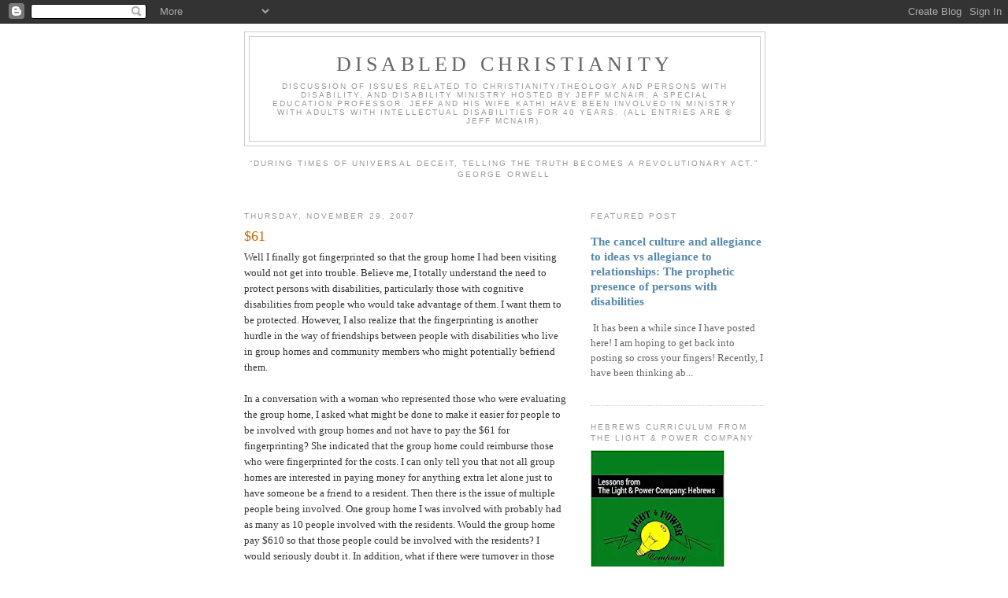

--- FILE ---
content_type: text/plain
request_url: https://www.google-analytics.com/j/collect?v=1&_v=j102&a=179947297&t=pageview&_s=1&dl=https%3A%2F%2Fdisabledchristianity.blogspot.com%2F2007%2F11%2F&ul=en-us%40posix&dt=disabled%20Christianity%3A%20November%202007&sr=1280x720&vp=1280x720&_u=IEBAAEABAAAAACAAI~&jid=829800686&gjid=1185167866&cid=1588776578.1768726162&tid=UA-99147591-1&_gid=1151535273.1768726162&_r=1&_slc=1&z=1389555362
body_size: -456
content:
2,cG-ZFT82DERGJ